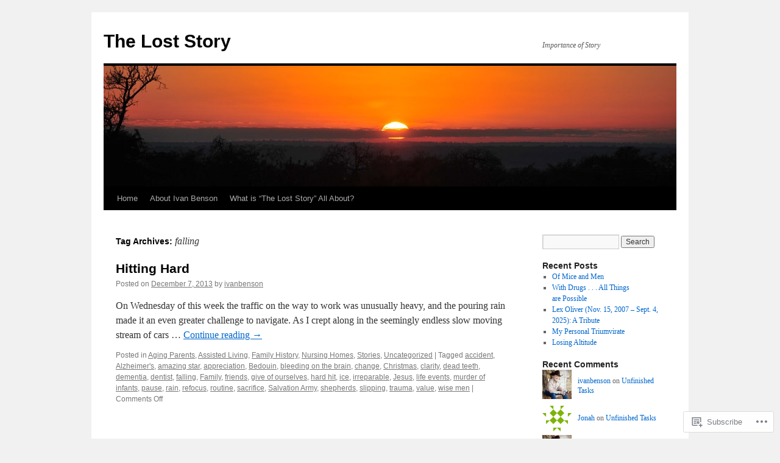

--- FILE ---
content_type: text/html; charset=UTF-8
request_url: https://theloststory.org/tag/falling/
body_size: 16076
content:
<!DOCTYPE html>
<html lang="en">
<head>
<meta charset="UTF-8" />
<title>
falling | The Lost Story</title>
<link rel="profile" href="https://gmpg.org/xfn/11" />
<link rel="stylesheet" type="text/css" media="all" href="https://s0.wp.com/wp-content/themes/pub/twentyten/style.css?m=1659017451i&amp;ver=20190507" />
<link rel="pingback" href="https://theloststory.org/xmlrpc.php">
<meta name='robots' content='max-image-preview:large' />

<!-- Async WordPress.com Remote Login -->
<script id="wpcom_remote_login_js">
var wpcom_remote_login_extra_auth = '';
function wpcom_remote_login_remove_dom_node_id( element_id ) {
	var dom_node = document.getElementById( element_id );
	if ( dom_node ) { dom_node.parentNode.removeChild( dom_node ); }
}
function wpcom_remote_login_remove_dom_node_classes( class_name ) {
	var dom_nodes = document.querySelectorAll( '.' + class_name );
	for ( var i = 0; i < dom_nodes.length; i++ ) {
		dom_nodes[ i ].parentNode.removeChild( dom_nodes[ i ] );
	}
}
function wpcom_remote_login_final_cleanup() {
	wpcom_remote_login_remove_dom_node_classes( "wpcom_remote_login_msg" );
	wpcom_remote_login_remove_dom_node_id( "wpcom_remote_login_key" );
	wpcom_remote_login_remove_dom_node_id( "wpcom_remote_login_validate" );
	wpcom_remote_login_remove_dom_node_id( "wpcom_remote_login_js" );
	wpcom_remote_login_remove_dom_node_id( "wpcom_request_access_iframe" );
	wpcom_remote_login_remove_dom_node_id( "wpcom_request_access_styles" );
}

// Watch for messages back from the remote login
window.addEventListener( "message", function( e ) {
	if ( e.origin === "https://r-login.wordpress.com" ) {
		var data = {};
		try {
			data = JSON.parse( e.data );
		} catch( e ) {
			wpcom_remote_login_final_cleanup();
			return;
		}

		if ( data.msg === 'LOGIN' ) {
			// Clean up the login check iframe
			wpcom_remote_login_remove_dom_node_id( "wpcom_remote_login_key" );

			var id_regex = new RegExp( /^[0-9]+$/ );
			var token_regex = new RegExp( /^.*|.*|.*$/ );
			if (
				token_regex.test( data.token )
				&& id_regex.test( data.wpcomid )
			) {
				// We have everything we need to ask for a login
				var script = document.createElement( "script" );
				script.setAttribute( "id", "wpcom_remote_login_validate" );
				script.src = '/remote-login.php?wpcom_remote_login=validate'
					+ '&wpcomid=' + data.wpcomid
					+ '&token=' + encodeURIComponent( data.token )
					+ '&host=' + window.location.protocol
					+ '//' + window.location.hostname
					+ '&postid=565'
					+ '&is_singular=';
				document.body.appendChild( script );
			}

			return;
		}

		// Safari ITP, not logged in, so redirect
		if ( data.msg === 'LOGIN-REDIRECT' ) {
			window.location = 'https://wordpress.com/log-in?redirect_to=' + window.location.href;
			return;
		}

		// Safari ITP, storage access failed, remove the request
		if ( data.msg === 'LOGIN-REMOVE' ) {
			var css_zap = 'html { -webkit-transition: margin-top 1s; transition: margin-top 1s; } /* 9001 */ html { margin-top: 0 !important; } * html body { margin-top: 0 !important; } @media screen and ( max-width: 782px ) { html { margin-top: 0 !important; } * html body { margin-top: 0 !important; } }';
			var style_zap = document.createElement( 'style' );
			style_zap.type = 'text/css';
			style_zap.appendChild( document.createTextNode( css_zap ) );
			document.body.appendChild( style_zap );

			var e = document.getElementById( 'wpcom_request_access_iframe' );
			e.parentNode.removeChild( e );

			document.cookie = 'wordpress_com_login_access=denied; path=/; max-age=31536000';

			return;
		}

		// Safari ITP
		if ( data.msg === 'REQUEST_ACCESS' ) {
			console.log( 'request access: safari' );

			// Check ITP iframe enable/disable knob
			if ( wpcom_remote_login_extra_auth !== 'safari_itp_iframe' ) {
				return;
			}

			// If we are in a "private window" there is no ITP.
			var private_window = false;
			try {
				var opendb = window.openDatabase( null, null, null, null );
			} catch( e ) {
				private_window = true;
			}

			if ( private_window ) {
				console.log( 'private window' );
				return;
			}

			var iframe = document.createElement( 'iframe' );
			iframe.id = 'wpcom_request_access_iframe';
			iframe.setAttribute( 'scrolling', 'no' );
			iframe.setAttribute( 'sandbox', 'allow-storage-access-by-user-activation allow-scripts allow-same-origin allow-top-navigation-by-user-activation' );
			iframe.src = 'https://r-login.wordpress.com/remote-login.php?wpcom_remote_login=request_access&origin=' + encodeURIComponent( data.origin ) + '&wpcomid=' + encodeURIComponent( data.wpcomid );

			var css = 'html { -webkit-transition: margin-top 1s; transition: margin-top 1s; } /* 9001 */ html { margin-top: 46px !important; } * html body { margin-top: 46px !important; } @media screen and ( max-width: 660px ) { html { margin-top: 71px !important; } * html body { margin-top: 71px !important; } #wpcom_request_access_iframe { display: block; height: 71px !important; } } #wpcom_request_access_iframe { border: 0px; height: 46px; position: fixed; top: 0; left: 0; width: 100%; min-width: 100%; z-index: 99999; background: #23282d; } ';

			var style = document.createElement( 'style' );
			style.type = 'text/css';
			style.id = 'wpcom_request_access_styles';
			style.appendChild( document.createTextNode( css ) );
			document.body.appendChild( style );

			document.body.appendChild( iframe );
		}

		if ( data.msg === 'DONE' ) {
			wpcom_remote_login_final_cleanup();
		}
	}
}, false );

// Inject the remote login iframe after the page has had a chance to load
// more critical resources
window.addEventListener( "DOMContentLoaded", function( e ) {
	var iframe = document.createElement( "iframe" );
	iframe.style.display = "none";
	iframe.setAttribute( "scrolling", "no" );
	iframe.setAttribute( "id", "wpcom_remote_login_key" );
	iframe.src = "https://r-login.wordpress.com/remote-login.php"
		+ "?wpcom_remote_login=key"
		+ "&origin=aHR0cHM6Ly90aGVsb3N0c3Rvcnkub3Jn"
		+ "&wpcomid=37224762"
		+ "&time=" + Math.floor( Date.now() / 1000 );
	document.body.appendChild( iframe );
}, false );
</script>
<link rel='dns-prefetch' href='//s0.wp.com' />
<link rel="alternate" type="application/rss+xml" title="The Lost Story &raquo; Feed" href="https://theloststory.org/feed/" />
<link rel="alternate" type="application/rss+xml" title="The Lost Story &raquo; Comments Feed" href="https://theloststory.org/comments/feed/" />
<link rel="alternate" type="application/rss+xml" title="The Lost Story &raquo; falling Tag Feed" href="https://theloststory.org/tag/falling/feed/" />
	<script type="text/javascript">
		/* <![CDATA[ */
		function addLoadEvent(func) {
			var oldonload = window.onload;
			if (typeof window.onload != 'function') {
				window.onload = func;
			} else {
				window.onload = function () {
					oldonload();
					func();
				}
			}
		}
		/* ]]> */
	</script>
	<style id='wp-emoji-styles-inline-css'>

	img.wp-smiley, img.emoji {
		display: inline !important;
		border: none !important;
		box-shadow: none !important;
		height: 1em !important;
		width: 1em !important;
		margin: 0 0.07em !important;
		vertical-align: -0.1em !important;
		background: none !important;
		padding: 0 !important;
	}
/*# sourceURL=wp-emoji-styles-inline-css */
</style>
<link crossorigin='anonymous' rel='stylesheet' id='all-css-2-1' href='/wp-content/plugins/gutenberg-core/v22.2.0/build/styles/block-library/style.css?m=1764855221i&cssminify=yes' type='text/css' media='all' />
<style id='wp-block-library-inline-css'>
.has-text-align-justify {
	text-align:justify;
}
.has-text-align-justify{text-align:justify;}

/*# sourceURL=wp-block-library-inline-css */
</style><style id='global-styles-inline-css'>
:root{--wp--preset--aspect-ratio--square: 1;--wp--preset--aspect-ratio--4-3: 4/3;--wp--preset--aspect-ratio--3-4: 3/4;--wp--preset--aspect-ratio--3-2: 3/2;--wp--preset--aspect-ratio--2-3: 2/3;--wp--preset--aspect-ratio--16-9: 16/9;--wp--preset--aspect-ratio--9-16: 9/16;--wp--preset--color--black: #000;--wp--preset--color--cyan-bluish-gray: #abb8c3;--wp--preset--color--white: #fff;--wp--preset--color--pale-pink: #f78da7;--wp--preset--color--vivid-red: #cf2e2e;--wp--preset--color--luminous-vivid-orange: #ff6900;--wp--preset--color--luminous-vivid-amber: #fcb900;--wp--preset--color--light-green-cyan: #7bdcb5;--wp--preset--color--vivid-green-cyan: #00d084;--wp--preset--color--pale-cyan-blue: #8ed1fc;--wp--preset--color--vivid-cyan-blue: #0693e3;--wp--preset--color--vivid-purple: #9b51e0;--wp--preset--color--blue: #0066cc;--wp--preset--color--medium-gray: #666;--wp--preset--color--light-gray: #f1f1f1;--wp--preset--gradient--vivid-cyan-blue-to-vivid-purple: linear-gradient(135deg,rgb(6,147,227) 0%,rgb(155,81,224) 100%);--wp--preset--gradient--light-green-cyan-to-vivid-green-cyan: linear-gradient(135deg,rgb(122,220,180) 0%,rgb(0,208,130) 100%);--wp--preset--gradient--luminous-vivid-amber-to-luminous-vivid-orange: linear-gradient(135deg,rgb(252,185,0) 0%,rgb(255,105,0) 100%);--wp--preset--gradient--luminous-vivid-orange-to-vivid-red: linear-gradient(135deg,rgb(255,105,0) 0%,rgb(207,46,46) 100%);--wp--preset--gradient--very-light-gray-to-cyan-bluish-gray: linear-gradient(135deg,rgb(238,238,238) 0%,rgb(169,184,195) 100%);--wp--preset--gradient--cool-to-warm-spectrum: linear-gradient(135deg,rgb(74,234,220) 0%,rgb(151,120,209) 20%,rgb(207,42,186) 40%,rgb(238,44,130) 60%,rgb(251,105,98) 80%,rgb(254,248,76) 100%);--wp--preset--gradient--blush-light-purple: linear-gradient(135deg,rgb(255,206,236) 0%,rgb(152,150,240) 100%);--wp--preset--gradient--blush-bordeaux: linear-gradient(135deg,rgb(254,205,165) 0%,rgb(254,45,45) 50%,rgb(107,0,62) 100%);--wp--preset--gradient--luminous-dusk: linear-gradient(135deg,rgb(255,203,112) 0%,rgb(199,81,192) 50%,rgb(65,88,208) 100%);--wp--preset--gradient--pale-ocean: linear-gradient(135deg,rgb(255,245,203) 0%,rgb(182,227,212) 50%,rgb(51,167,181) 100%);--wp--preset--gradient--electric-grass: linear-gradient(135deg,rgb(202,248,128) 0%,rgb(113,206,126) 100%);--wp--preset--gradient--midnight: linear-gradient(135deg,rgb(2,3,129) 0%,rgb(40,116,252) 100%);--wp--preset--font-size--small: 13px;--wp--preset--font-size--medium: 20px;--wp--preset--font-size--large: 36px;--wp--preset--font-size--x-large: 42px;--wp--preset--font-family--albert-sans: 'Albert Sans', sans-serif;--wp--preset--font-family--alegreya: Alegreya, serif;--wp--preset--font-family--arvo: Arvo, serif;--wp--preset--font-family--bodoni-moda: 'Bodoni Moda', serif;--wp--preset--font-family--bricolage-grotesque: 'Bricolage Grotesque', sans-serif;--wp--preset--font-family--cabin: Cabin, sans-serif;--wp--preset--font-family--chivo: Chivo, sans-serif;--wp--preset--font-family--commissioner: Commissioner, sans-serif;--wp--preset--font-family--cormorant: Cormorant, serif;--wp--preset--font-family--courier-prime: 'Courier Prime', monospace;--wp--preset--font-family--crimson-pro: 'Crimson Pro', serif;--wp--preset--font-family--dm-mono: 'DM Mono', monospace;--wp--preset--font-family--dm-sans: 'DM Sans', sans-serif;--wp--preset--font-family--dm-serif-display: 'DM Serif Display', serif;--wp--preset--font-family--domine: Domine, serif;--wp--preset--font-family--eb-garamond: 'EB Garamond', serif;--wp--preset--font-family--epilogue: Epilogue, sans-serif;--wp--preset--font-family--fahkwang: Fahkwang, sans-serif;--wp--preset--font-family--figtree: Figtree, sans-serif;--wp--preset--font-family--fira-sans: 'Fira Sans', sans-serif;--wp--preset--font-family--fjalla-one: 'Fjalla One', sans-serif;--wp--preset--font-family--fraunces: Fraunces, serif;--wp--preset--font-family--gabarito: Gabarito, system-ui;--wp--preset--font-family--ibm-plex-mono: 'IBM Plex Mono', monospace;--wp--preset--font-family--ibm-plex-sans: 'IBM Plex Sans', sans-serif;--wp--preset--font-family--ibarra-real-nova: 'Ibarra Real Nova', serif;--wp--preset--font-family--instrument-serif: 'Instrument Serif', serif;--wp--preset--font-family--inter: Inter, sans-serif;--wp--preset--font-family--josefin-sans: 'Josefin Sans', sans-serif;--wp--preset--font-family--jost: Jost, sans-serif;--wp--preset--font-family--libre-baskerville: 'Libre Baskerville', serif;--wp--preset--font-family--libre-franklin: 'Libre Franklin', sans-serif;--wp--preset--font-family--literata: Literata, serif;--wp--preset--font-family--lora: Lora, serif;--wp--preset--font-family--merriweather: Merriweather, serif;--wp--preset--font-family--montserrat: Montserrat, sans-serif;--wp--preset--font-family--newsreader: Newsreader, serif;--wp--preset--font-family--noto-sans-mono: 'Noto Sans Mono', sans-serif;--wp--preset--font-family--nunito: Nunito, sans-serif;--wp--preset--font-family--open-sans: 'Open Sans', sans-serif;--wp--preset--font-family--overpass: Overpass, sans-serif;--wp--preset--font-family--pt-serif: 'PT Serif', serif;--wp--preset--font-family--petrona: Petrona, serif;--wp--preset--font-family--piazzolla: Piazzolla, serif;--wp--preset--font-family--playfair-display: 'Playfair Display', serif;--wp--preset--font-family--plus-jakarta-sans: 'Plus Jakarta Sans', sans-serif;--wp--preset--font-family--poppins: Poppins, sans-serif;--wp--preset--font-family--raleway: Raleway, sans-serif;--wp--preset--font-family--roboto: Roboto, sans-serif;--wp--preset--font-family--roboto-slab: 'Roboto Slab', serif;--wp--preset--font-family--rubik: Rubik, sans-serif;--wp--preset--font-family--rufina: Rufina, serif;--wp--preset--font-family--sora: Sora, sans-serif;--wp--preset--font-family--source-sans-3: 'Source Sans 3', sans-serif;--wp--preset--font-family--source-serif-4: 'Source Serif 4', serif;--wp--preset--font-family--space-mono: 'Space Mono', monospace;--wp--preset--font-family--syne: Syne, sans-serif;--wp--preset--font-family--texturina: Texturina, serif;--wp--preset--font-family--urbanist: Urbanist, sans-serif;--wp--preset--font-family--work-sans: 'Work Sans', sans-serif;--wp--preset--spacing--20: 0.44rem;--wp--preset--spacing--30: 0.67rem;--wp--preset--spacing--40: 1rem;--wp--preset--spacing--50: 1.5rem;--wp--preset--spacing--60: 2.25rem;--wp--preset--spacing--70: 3.38rem;--wp--preset--spacing--80: 5.06rem;--wp--preset--shadow--natural: 6px 6px 9px rgba(0, 0, 0, 0.2);--wp--preset--shadow--deep: 12px 12px 50px rgba(0, 0, 0, 0.4);--wp--preset--shadow--sharp: 6px 6px 0px rgba(0, 0, 0, 0.2);--wp--preset--shadow--outlined: 6px 6px 0px -3px rgb(255, 255, 255), 6px 6px rgb(0, 0, 0);--wp--preset--shadow--crisp: 6px 6px 0px rgb(0, 0, 0);}:where(.is-layout-flex){gap: 0.5em;}:where(.is-layout-grid){gap: 0.5em;}body .is-layout-flex{display: flex;}.is-layout-flex{flex-wrap: wrap;align-items: center;}.is-layout-flex > :is(*, div){margin: 0;}body .is-layout-grid{display: grid;}.is-layout-grid > :is(*, div){margin: 0;}:where(.wp-block-columns.is-layout-flex){gap: 2em;}:where(.wp-block-columns.is-layout-grid){gap: 2em;}:where(.wp-block-post-template.is-layout-flex){gap: 1.25em;}:where(.wp-block-post-template.is-layout-grid){gap: 1.25em;}.has-black-color{color: var(--wp--preset--color--black) !important;}.has-cyan-bluish-gray-color{color: var(--wp--preset--color--cyan-bluish-gray) !important;}.has-white-color{color: var(--wp--preset--color--white) !important;}.has-pale-pink-color{color: var(--wp--preset--color--pale-pink) !important;}.has-vivid-red-color{color: var(--wp--preset--color--vivid-red) !important;}.has-luminous-vivid-orange-color{color: var(--wp--preset--color--luminous-vivid-orange) !important;}.has-luminous-vivid-amber-color{color: var(--wp--preset--color--luminous-vivid-amber) !important;}.has-light-green-cyan-color{color: var(--wp--preset--color--light-green-cyan) !important;}.has-vivid-green-cyan-color{color: var(--wp--preset--color--vivid-green-cyan) !important;}.has-pale-cyan-blue-color{color: var(--wp--preset--color--pale-cyan-blue) !important;}.has-vivid-cyan-blue-color{color: var(--wp--preset--color--vivid-cyan-blue) !important;}.has-vivid-purple-color{color: var(--wp--preset--color--vivid-purple) !important;}.has-black-background-color{background-color: var(--wp--preset--color--black) !important;}.has-cyan-bluish-gray-background-color{background-color: var(--wp--preset--color--cyan-bluish-gray) !important;}.has-white-background-color{background-color: var(--wp--preset--color--white) !important;}.has-pale-pink-background-color{background-color: var(--wp--preset--color--pale-pink) !important;}.has-vivid-red-background-color{background-color: var(--wp--preset--color--vivid-red) !important;}.has-luminous-vivid-orange-background-color{background-color: var(--wp--preset--color--luminous-vivid-orange) !important;}.has-luminous-vivid-amber-background-color{background-color: var(--wp--preset--color--luminous-vivid-amber) !important;}.has-light-green-cyan-background-color{background-color: var(--wp--preset--color--light-green-cyan) !important;}.has-vivid-green-cyan-background-color{background-color: var(--wp--preset--color--vivid-green-cyan) !important;}.has-pale-cyan-blue-background-color{background-color: var(--wp--preset--color--pale-cyan-blue) !important;}.has-vivid-cyan-blue-background-color{background-color: var(--wp--preset--color--vivid-cyan-blue) !important;}.has-vivid-purple-background-color{background-color: var(--wp--preset--color--vivid-purple) !important;}.has-black-border-color{border-color: var(--wp--preset--color--black) !important;}.has-cyan-bluish-gray-border-color{border-color: var(--wp--preset--color--cyan-bluish-gray) !important;}.has-white-border-color{border-color: var(--wp--preset--color--white) !important;}.has-pale-pink-border-color{border-color: var(--wp--preset--color--pale-pink) !important;}.has-vivid-red-border-color{border-color: var(--wp--preset--color--vivid-red) !important;}.has-luminous-vivid-orange-border-color{border-color: var(--wp--preset--color--luminous-vivid-orange) !important;}.has-luminous-vivid-amber-border-color{border-color: var(--wp--preset--color--luminous-vivid-amber) !important;}.has-light-green-cyan-border-color{border-color: var(--wp--preset--color--light-green-cyan) !important;}.has-vivid-green-cyan-border-color{border-color: var(--wp--preset--color--vivid-green-cyan) !important;}.has-pale-cyan-blue-border-color{border-color: var(--wp--preset--color--pale-cyan-blue) !important;}.has-vivid-cyan-blue-border-color{border-color: var(--wp--preset--color--vivid-cyan-blue) !important;}.has-vivid-purple-border-color{border-color: var(--wp--preset--color--vivid-purple) !important;}.has-vivid-cyan-blue-to-vivid-purple-gradient-background{background: var(--wp--preset--gradient--vivid-cyan-blue-to-vivid-purple) !important;}.has-light-green-cyan-to-vivid-green-cyan-gradient-background{background: var(--wp--preset--gradient--light-green-cyan-to-vivid-green-cyan) !important;}.has-luminous-vivid-amber-to-luminous-vivid-orange-gradient-background{background: var(--wp--preset--gradient--luminous-vivid-amber-to-luminous-vivid-orange) !important;}.has-luminous-vivid-orange-to-vivid-red-gradient-background{background: var(--wp--preset--gradient--luminous-vivid-orange-to-vivid-red) !important;}.has-very-light-gray-to-cyan-bluish-gray-gradient-background{background: var(--wp--preset--gradient--very-light-gray-to-cyan-bluish-gray) !important;}.has-cool-to-warm-spectrum-gradient-background{background: var(--wp--preset--gradient--cool-to-warm-spectrum) !important;}.has-blush-light-purple-gradient-background{background: var(--wp--preset--gradient--blush-light-purple) !important;}.has-blush-bordeaux-gradient-background{background: var(--wp--preset--gradient--blush-bordeaux) !important;}.has-luminous-dusk-gradient-background{background: var(--wp--preset--gradient--luminous-dusk) !important;}.has-pale-ocean-gradient-background{background: var(--wp--preset--gradient--pale-ocean) !important;}.has-electric-grass-gradient-background{background: var(--wp--preset--gradient--electric-grass) !important;}.has-midnight-gradient-background{background: var(--wp--preset--gradient--midnight) !important;}.has-small-font-size{font-size: var(--wp--preset--font-size--small) !important;}.has-medium-font-size{font-size: var(--wp--preset--font-size--medium) !important;}.has-large-font-size{font-size: var(--wp--preset--font-size--large) !important;}.has-x-large-font-size{font-size: var(--wp--preset--font-size--x-large) !important;}.has-albert-sans-font-family{font-family: var(--wp--preset--font-family--albert-sans) !important;}.has-alegreya-font-family{font-family: var(--wp--preset--font-family--alegreya) !important;}.has-arvo-font-family{font-family: var(--wp--preset--font-family--arvo) !important;}.has-bodoni-moda-font-family{font-family: var(--wp--preset--font-family--bodoni-moda) !important;}.has-bricolage-grotesque-font-family{font-family: var(--wp--preset--font-family--bricolage-grotesque) !important;}.has-cabin-font-family{font-family: var(--wp--preset--font-family--cabin) !important;}.has-chivo-font-family{font-family: var(--wp--preset--font-family--chivo) !important;}.has-commissioner-font-family{font-family: var(--wp--preset--font-family--commissioner) !important;}.has-cormorant-font-family{font-family: var(--wp--preset--font-family--cormorant) !important;}.has-courier-prime-font-family{font-family: var(--wp--preset--font-family--courier-prime) !important;}.has-crimson-pro-font-family{font-family: var(--wp--preset--font-family--crimson-pro) !important;}.has-dm-mono-font-family{font-family: var(--wp--preset--font-family--dm-mono) !important;}.has-dm-sans-font-family{font-family: var(--wp--preset--font-family--dm-sans) !important;}.has-dm-serif-display-font-family{font-family: var(--wp--preset--font-family--dm-serif-display) !important;}.has-domine-font-family{font-family: var(--wp--preset--font-family--domine) !important;}.has-eb-garamond-font-family{font-family: var(--wp--preset--font-family--eb-garamond) !important;}.has-epilogue-font-family{font-family: var(--wp--preset--font-family--epilogue) !important;}.has-fahkwang-font-family{font-family: var(--wp--preset--font-family--fahkwang) !important;}.has-figtree-font-family{font-family: var(--wp--preset--font-family--figtree) !important;}.has-fira-sans-font-family{font-family: var(--wp--preset--font-family--fira-sans) !important;}.has-fjalla-one-font-family{font-family: var(--wp--preset--font-family--fjalla-one) !important;}.has-fraunces-font-family{font-family: var(--wp--preset--font-family--fraunces) !important;}.has-gabarito-font-family{font-family: var(--wp--preset--font-family--gabarito) !important;}.has-ibm-plex-mono-font-family{font-family: var(--wp--preset--font-family--ibm-plex-mono) !important;}.has-ibm-plex-sans-font-family{font-family: var(--wp--preset--font-family--ibm-plex-sans) !important;}.has-ibarra-real-nova-font-family{font-family: var(--wp--preset--font-family--ibarra-real-nova) !important;}.has-instrument-serif-font-family{font-family: var(--wp--preset--font-family--instrument-serif) !important;}.has-inter-font-family{font-family: var(--wp--preset--font-family--inter) !important;}.has-josefin-sans-font-family{font-family: var(--wp--preset--font-family--josefin-sans) !important;}.has-jost-font-family{font-family: var(--wp--preset--font-family--jost) !important;}.has-libre-baskerville-font-family{font-family: var(--wp--preset--font-family--libre-baskerville) !important;}.has-libre-franklin-font-family{font-family: var(--wp--preset--font-family--libre-franklin) !important;}.has-literata-font-family{font-family: var(--wp--preset--font-family--literata) !important;}.has-lora-font-family{font-family: var(--wp--preset--font-family--lora) !important;}.has-merriweather-font-family{font-family: var(--wp--preset--font-family--merriweather) !important;}.has-montserrat-font-family{font-family: var(--wp--preset--font-family--montserrat) !important;}.has-newsreader-font-family{font-family: var(--wp--preset--font-family--newsreader) !important;}.has-noto-sans-mono-font-family{font-family: var(--wp--preset--font-family--noto-sans-mono) !important;}.has-nunito-font-family{font-family: var(--wp--preset--font-family--nunito) !important;}.has-open-sans-font-family{font-family: var(--wp--preset--font-family--open-sans) !important;}.has-overpass-font-family{font-family: var(--wp--preset--font-family--overpass) !important;}.has-pt-serif-font-family{font-family: var(--wp--preset--font-family--pt-serif) !important;}.has-petrona-font-family{font-family: var(--wp--preset--font-family--petrona) !important;}.has-piazzolla-font-family{font-family: var(--wp--preset--font-family--piazzolla) !important;}.has-playfair-display-font-family{font-family: var(--wp--preset--font-family--playfair-display) !important;}.has-plus-jakarta-sans-font-family{font-family: var(--wp--preset--font-family--plus-jakarta-sans) !important;}.has-poppins-font-family{font-family: var(--wp--preset--font-family--poppins) !important;}.has-raleway-font-family{font-family: var(--wp--preset--font-family--raleway) !important;}.has-roboto-font-family{font-family: var(--wp--preset--font-family--roboto) !important;}.has-roboto-slab-font-family{font-family: var(--wp--preset--font-family--roboto-slab) !important;}.has-rubik-font-family{font-family: var(--wp--preset--font-family--rubik) !important;}.has-rufina-font-family{font-family: var(--wp--preset--font-family--rufina) !important;}.has-sora-font-family{font-family: var(--wp--preset--font-family--sora) !important;}.has-source-sans-3-font-family{font-family: var(--wp--preset--font-family--source-sans-3) !important;}.has-source-serif-4-font-family{font-family: var(--wp--preset--font-family--source-serif-4) !important;}.has-space-mono-font-family{font-family: var(--wp--preset--font-family--space-mono) !important;}.has-syne-font-family{font-family: var(--wp--preset--font-family--syne) !important;}.has-texturina-font-family{font-family: var(--wp--preset--font-family--texturina) !important;}.has-urbanist-font-family{font-family: var(--wp--preset--font-family--urbanist) !important;}.has-work-sans-font-family{font-family: var(--wp--preset--font-family--work-sans) !important;}
/*# sourceURL=global-styles-inline-css */
</style>

<style id='classic-theme-styles-inline-css'>
/*! This file is auto-generated */
.wp-block-button__link{color:#fff;background-color:#32373c;border-radius:9999px;box-shadow:none;text-decoration:none;padding:calc(.667em + 2px) calc(1.333em + 2px);font-size:1.125em}.wp-block-file__button{background:#32373c;color:#fff;text-decoration:none}
/*# sourceURL=/wp-includes/css/classic-themes.min.css */
</style>
<link crossorigin='anonymous' rel='stylesheet' id='all-css-4-1' href='/_static/??-eJyNj+sOgjAMhV/I0oBG8YfxWdioON0t65Dw9hZIvMSE+KdpT853doZDBB18Jp8x2r4znlEHZYO+M1ZFWRclsHHREiR6FDtsDeeXAziPlgrNvMGPINfDOyuR6C42eXI4ak1DlpzY1rAhCgNKxUTMINOZ3kG+Csg/3CJj7BXmQYRRVFwK/uedfwHzm2ulEkloJ2uH4vo416COAkiVJpvgvw642MakCT27U7mvy3pbVcfD7QlstJXp&cssminify=yes' type='text/css' media='all' />
<style id='jetpack-global-styles-frontend-style-inline-css'>
:root { --font-headings: unset; --font-base: unset; --font-headings-default: -apple-system,BlinkMacSystemFont,"Segoe UI",Roboto,Oxygen-Sans,Ubuntu,Cantarell,"Helvetica Neue",sans-serif; --font-base-default: -apple-system,BlinkMacSystemFont,"Segoe UI",Roboto,Oxygen-Sans,Ubuntu,Cantarell,"Helvetica Neue",sans-serif;}
/*# sourceURL=jetpack-global-styles-frontend-style-inline-css */
</style>
<link crossorigin='anonymous' rel='stylesheet' id='all-css-6-1' href='/wp-content/themes/h4/global.css?m=1420737423i&cssminify=yes' type='text/css' media='all' />
<script type="text/javascript" id="wpcom-actionbar-placeholder-js-extra">
/* <![CDATA[ */
var actionbardata = {"siteID":"37224762","postID":"0","siteURL":"https://theloststory.org","xhrURL":"https://theloststory.org/wp-admin/admin-ajax.php","nonce":"761f12cbc2","isLoggedIn":"","statusMessage":"","subsEmailDefault":"instantly","proxyScriptUrl":"https://s0.wp.com/wp-content/js/wpcom-proxy-request.js?m=1513050504i&amp;ver=20211021","i18n":{"followedText":"New posts from this site will now appear in your \u003Ca href=\"https://wordpress.com/reader\"\u003EReader\u003C/a\u003E","foldBar":"Collapse this bar","unfoldBar":"Expand this bar","shortLinkCopied":"Shortlink copied to clipboard."}};
//# sourceURL=wpcom-actionbar-placeholder-js-extra
/* ]]> */
</script>
<script type="text/javascript" id="jetpack-mu-wpcom-settings-js-before">
/* <![CDATA[ */
var JETPACK_MU_WPCOM_SETTINGS = {"assetsUrl":"https://s0.wp.com/wp-content/mu-plugins/jetpack-mu-wpcom-plugin/moon/jetpack_vendor/automattic/jetpack-mu-wpcom/src/build/"};
//# sourceURL=jetpack-mu-wpcom-settings-js-before
/* ]]> */
</script>
<script crossorigin='anonymous' type='text/javascript'  src='/wp-content/js/rlt-proxy.js?m=1720530689i'></script>
<script type="text/javascript" id="rlt-proxy-js-after">
/* <![CDATA[ */
	rltInitialize( {"token":null,"iframeOrigins":["https:\/\/widgets.wp.com"]} );
//# sourceURL=rlt-proxy-js-after
/* ]]> */
</script>
<link rel="EditURI" type="application/rsd+xml" title="RSD" href="https://theloststorydotorg.wordpress.com/xmlrpc.php?rsd" />
<meta name="generator" content="WordPress.com" />

<!-- Jetpack Open Graph Tags -->
<meta property="og:type" content="website" />
<meta property="og:title" content="falling &#8211; The Lost Story" />
<meta property="og:url" content="https://theloststory.org/tag/falling/" />
<meta property="og:site_name" content="The Lost Story" />
<meta property="og:image" content="https://secure.gravatar.com/blavatar/1fb292276060eb00ee320d6604faaf858b6c7cb489230e58e74597f74ad861df?s=200&#038;ts=1768900554" />
<meta property="og:image:width" content="200" />
<meta property="og:image:height" content="200" />
<meta property="og:image:alt" content="" />
<meta property="og:locale" content="en_US" />
<meta name="twitter:creator" content="@IVANBENSON" />

<!-- End Jetpack Open Graph Tags -->
<link rel="shortcut icon" type="image/x-icon" href="https://secure.gravatar.com/blavatar/1fb292276060eb00ee320d6604faaf858b6c7cb489230e58e74597f74ad861df?s=32" sizes="16x16" />
<link rel="icon" type="image/x-icon" href="https://secure.gravatar.com/blavatar/1fb292276060eb00ee320d6604faaf858b6c7cb489230e58e74597f74ad861df?s=32" sizes="16x16" />
<link rel="apple-touch-icon" href="https://secure.gravatar.com/blavatar/1fb292276060eb00ee320d6604faaf858b6c7cb489230e58e74597f74ad861df?s=114" />
<link rel='openid.server' href='https://theloststory.org/?openidserver=1' />
<link rel='openid.delegate' href='https://theloststory.org/' />
<link rel="search" type="application/opensearchdescription+xml" href="https://theloststory.org/osd.xml" title="The Lost Story" />
<link rel="search" type="application/opensearchdescription+xml" href="https://s1.wp.com/opensearch.xml" title="WordPress.com" />
		<style type="text/css">
			.recentcomments a {
				display: inline !important;
				padding: 0 !important;
				margin: 0 !important;
			}

			table.recentcommentsavatartop img.avatar, table.recentcommentsavatarend img.avatar {
				border: 0px;
				margin: 0;
			}

			table.recentcommentsavatartop a, table.recentcommentsavatarend a {
				border: 0px !important;
				background-color: transparent !important;
			}

			td.recentcommentsavatarend, td.recentcommentsavatartop {
				padding: 0px 0px 1px 0px;
				margin: 0px;
			}

			td.recentcommentstextend {
				border: none !important;
				padding: 0px 0px 2px 10px;
			}

			.rtl td.recentcommentstextend {
				padding: 0px 10px 2px 0px;
			}

			td.recentcommentstexttop {
				border: none;
				padding: 0px 0px 0px 10px;
			}

			.rtl td.recentcommentstexttop {
				padding: 0px 10px 0px 0px;
			}
		</style>
		<meta name="description" content="Posts about falling written by ivanbenson" />
</head>

<body class="archive tag tag-falling tag-251738 wp-theme-pubtwentyten customizer-styles-applied single-author jetpack-reblog-enabled">
<div id="wrapper" class="hfeed">
	<div id="header">
		<div id="masthead">
			<div id="branding" role="banner">
								<div id="site-title">
					<span>
						<a href="https://theloststory.org/" title="The Lost Story" rel="home">The Lost Story</a>
					</span>
				</div>
				<div id="site-description">Importance of Story</div>

									<a class="home-link" href="https://theloststory.org/" title="The Lost Story" rel="home">
						<img src="https://s0.wp.com/wp-content/themes/pub/twentyten/images/headers/sunset.jpg?m=1610459589i" width="940" height="198" alt="" />
					</a>
								</div><!-- #branding -->

			<div id="access" role="navigation">
								<div class="skip-link screen-reader-text"><a href="#content" title="Skip to content">Skip to content</a></div>
				<div class="menu"><ul>
<li ><a href="https://theloststory.org/">Home</a></li><li class="page_item page-item-2"><a href="https://theloststory.org/about/">About Ivan Benson</a></li>
<li class="page_item page-item-228"><a href="https://theloststory.org/what-is-the-lost-story-all-about/">What is &#8220;The Lost Story&#8221; All&nbsp;About?</a></li>
</ul></div>
			</div><!-- #access -->
		</div><!-- #masthead -->
	</div><!-- #header -->

	<div id="main">

		<div id="container">
			<div id="content" role="main">

				<h1 class="page-title">Tag Archives: <span>falling</span></h1>

				



	
			<div id="post-565" class="post-565 post type-post status-publish format-standard hentry category-aging-parents category-assisted-living category-family-history category-nursing-homes category-stories category-uncategorized tag-accident tag-alzheimers tag-amazing-star tag-appreciation tag-bedouin tag-bleeding-on-the-brain tag-change tag-christmas tag-clarity tag-dead-teeth tag-dementia tag-dentist tag-falling tag-family tag-friends tag-give-of-ourselves tag-hard-hit tag-ice tag-irreparable tag-jesus tag-life-events tag-murder-of-infants tag-pause tag-rain tag-refocus tag-routine tag-sacrifice tag-salvation-army tag-shepherds tag-slipping tag-trauma tag-value tag-wise-men">
			<h2 class="entry-title"><a href="https://theloststory.org/2013/12/07/hitting-hard/" rel="bookmark">Hitting Hard</a></h2>

			<div class="entry-meta">
				<span class="meta-prep meta-prep-author">Posted on</span> <a href="https://theloststory.org/2013/12/07/hitting-hard/" title="1:23 pm" rel="bookmark"><span class="entry-date">December 7, 2013</span></a> <span class="meta-sep">by</span> <span class="author vcard"><a class="url fn n" href="https://theloststory.org/author/ivanbenson/" title="View all posts by ivanbenson">ivanbenson</a></span>			</div><!-- .entry-meta -->

					<div class="entry-summary">
				<p>On Wednesday of this week the traffic on the way to work was unusually heavy, and the pouring rain made it an even greater challenge to navigate. As I crept along in the seemingly endless slow moving stream of cars &hellip; <a href="https://theloststory.org/2013/12/07/hitting-hard/">Continue reading <span class="meta-nav">&rarr;</span></a></p>
			</div><!-- .entry-summary -->
	
			<div class="entry-utility">
													<span class="cat-links">
						<span class="entry-utility-prep entry-utility-prep-cat-links">Posted in</span> <a href="https://theloststory.org/category/aging-parents/" rel="category tag">Aging Parents</a>, <a href="https://theloststory.org/category/assisted-living/" rel="category tag">Assisted Living</a>, <a href="https://theloststory.org/category/family-history/" rel="category tag">Family History</a>, <a href="https://theloststory.org/category/nursing-homes/" rel="category tag">Nursing Homes</a>, <a href="https://theloststory.org/category/stories/" rel="category tag">Stories</a>, <a href="https://theloststory.org/category/uncategorized/" rel="category tag">Uncategorized</a>					</span>
					<span class="meta-sep">|</span>
				
								<span class="tag-links">
					<span class="entry-utility-prep entry-utility-prep-tag-links">Tagged</span> <a href="https://theloststory.org/tag/accident/" rel="tag">accident</a>, <a href="https://theloststory.org/tag/alzheimers/" rel="tag">Alzheimer's</a>, <a href="https://theloststory.org/tag/amazing-star/" rel="tag">amazing star</a>, <a href="https://theloststory.org/tag/appreciation/" rel="tag">appreciation</a>, <a href="https://theloststory.org/tag/bedouin/" rel="tag">Bedouin</a>, <a href="https://theloststory.org/tag/bleeding-on-the-brain/" rel="tag">bleeding on the brain</a>, <a href="https://theloststory.org/tag/change/" rel="tag">change</a>, <a href="https://theloststory.org/tag/christmas/" rel="tag">Christmas</a>, <a href="https://theloststory.org/tag/clarity/" rel="tag">clarity</a>, <a href="https://theloststory.org/tag/dead-teeth/" rel="tag">dead teeth</a>, <a href="https://theloststory.org/tag/dementia/" rel="tag">dementia</a>, <a href="https://theloststory.org/tag/dentist/" rel="tag">dentist</a>, <a href="https://theloststory.org/tag/falling/" rel="tag">falling</a>, <a href="https://theloststory.org/tag/family/" rel="tag">Family</a>, <a href="https://theloststory.org/tag/friends/" rel="tag">friends</a>, <a href="https://theloststory.org/tag/give-of-ourselves/" rel="tag">give of ourselves</a>, <a href="https://theloststory.org/tag/hard-hit/" rel="tag">hard hit</a>, <a href="https://theloststory.org/tag/ice/" rel="tag">ice</a>, <a href="https://theloststory.org/tag/irreparable/" rel="tag">irreparable</a>, <a href="https://theloststory.org/tag/jesus/" rel="tag">Jesus</a>, <a href="https://theloststory.org/tag/life-events/" rel="tag">life events</a>, <a href="https://theloststory.org/tag/murder-of-infants/" rel="tag">murder of infants</a>, <a href="https://theloststory.org/tag/pause/" rel="tag">pause</a>, <a href="https://theloststory.org/tag/rain/" rel="tag">rain</a>, <a href="https://theloststory.org/tag/refocus/" rel="tag">refocus</a>, <a href="https://theloststory.org/tag/routine/" rel="tag">routine</a>, <a href="https://theloststory.org/tag/sacrifice/" rel="tag">sacrifice</a>, <a href="https://theloststory.org/tag/salvation-army/" rel="tag">Salvation Army</a>, <a href="https://theloststory.org/tag/shepherds/" rel="tag">shepherds</a>, <a href="https://theloststory.org/tag/slipping/" rel="tag">slipping</a>, <a href="https://theloststory.org/tag/trauma/" rel="tag">trauma</a>, <a href="https://theloststory.org/tag/value/" rel="tag">value</a>, <a href="https://theloststory.org/tag/wise-men/" rel="tag">wise men</a>				</span>
				<span class="meta-sep">|</span>
				
				<span class="comments-link"><span>Comments Off<span class="screen-reader-text"> on Hitting Hard</span></span></span>

							</div><!-- .entry-utility -->
		</div><!-- #post-565 -->

		
	

			</div><!-- #content -->
		</div><!-- #container -->


		<div id="primary" class="widget-area" role="complementary">
						<ul class="xoxo">

<li id="search-2" class="widget-container widget_search"><form role="search" method="get" id="searchform" class="searchform" action="https://theloststory.org/">
				<div>
					<label class="screen-reader-text" for="s">Search for:</label>
					<input type="text" value="" name="s" id="s" />
					<input type="submit" id="searchsubmit" value="Search" />
				</div>
			</form></li>
		<li id="recent-posts-2" class="widget-container widget_recent_entries">
		<h3 class="widget-title">Recent Posts</h3>
		<ul>
											<li>
					<a href="https://theloststory.org/2025/12/17/of-mice-and-men/">Of Mice and&nbsp;Men</a>
									</li>
											<li>
					<a href="https://theloststory.org/2025/10/30/with-drugs-all-things-are-possible/">With Drugs . . . All Things are&nbsp;Possible</a>
									</li>
											<li>
					<a href="https://theloststory.org/2025/09/12/lex-oliver-nov-15-2007-sept-4-2025-a-tribute/">Lex Oliver (Nov. 15, 2007 &#8211; Sept. 4, 2025): A&nbsp;Tribute</a>
									</li>
											<li>
					<a href="https://theloststory.org/2025/07/29/my-personal-triumvirate/">My Personal Triumvirate</a>
									</li>
											<li>
					<a href="https://theloststory.org/2025/07/05/losing-altitude/">Losing Altitude</a>
									</li>
					</ul>

		</li><li id="recent-comments-2" class="widget-container widget_recent_comments"><h3 class="widget-title">Recent Comments</h3>				<table class="recentcommentsavatar" cellspacing="0" cellpadding="0" border="0">
					<tr><td title="ivanbenson" class="recentcommentsavatartop" style="height:48px; width:48px;"><a href="https://theloststorydotorg.wordpress.com" rel="nofollow"><img referrerpolicy="no-referrer" alt='ivanbenson&#039;s avatar' src='https://2.gravatar.com/avatar/e250d22cac8af237cc1fcb435ad5aef73581eba8cd442d2c5ae1c0d2f07cbfcc?s=48&#038;d=identicon&#038;r=G' srcset='https://2.gravatar.com/avatar/e250d22cac8af237cc1fcb435ad5aef73581eba8cd442d2c5ae1c0d2f07cbfcc?s=48&#038;d=identicon&#038;r=G 1x, https://2.gravatar.com/avatar/e250d22cac8af237cc1fcb435ad5aef73581eba8cd442d2c5ae1c0d2f07cbfcc?s=72&#038;d=identicon&#038;r=G 1.5x, https://2.gravatar.com/avatar/e250d22cac8af237cc1fcb435ad5aef73581eba8cd442d2c5ae1c0d2f07cbfcc?s=96&#038;d=identicon&#038;r=G 2x, https://2.gravatar.com/avatar/e250d22cac8af237cc1fcb435ad5aef73581eba8cd442d2c5ae1c0d2f07cbfcc?s=144&#038;d=identicon&#038;r=G 3x, https://2.gravatar.com/avatar/e250d22cac8af237cc1fcb435ad5aef73581eba8cd442d2c5ae1c0d2f07cbfcc?s=192&#038;d=identicon&#038;r=G 4x' class='avatar avatar-48' height='48' width='48' loading='lazy' decoding='async' /></a></td><td class="recentcommentstexttop" style=""><a href="https://theloststorydotorg.wordpress.com" rel="nofollow">ivanbenson</a> on <a href="https://theloststory.org/2012/12/07/unfinished-tasks/#comment-5846">Unfinished Tasks</a></td></tr><tr><td title="Jonah" class="recentcommentsavatarend" style="height:48px; width:48px;"><a href="https://www.jonahperry.com/" rel="nofollow"><img referrerpolicy="no-referrer" alt='Jonah&#039;s avatar' src='https://1.gravatar.com/avatar/1fa15c8a99a1ab84ac014b0e3261b992efa830c25a585a26172402b0571a5efa?s=48&#038;d=identicon&#038;r=G' srcset='https://1.gravatar.com/avatar/1fa15c8a99a1ab84ac014b0e3261b992efa830c25a585a26172402b0571a5efa?s=48&#038;d=identicon&#038;r=G 1x, https://1.gravatar.com/avatar/1fa15c8a99a1ab84ac014b0e3261b992efa830c25a585a26172402b0571a5efa?s=72&#038;d=identicon&#038;r=G 1.5x, https://1.gravatar.com/avatar/1fa15c8a99a1ab84ac014b0e3261b992efa830c25a585a26172402b0571a5efa?s=96&#038;d=identicon&#038;r=G 2x, https://1.gravatar.com/avatar/1fa15c8a99a1ab84ac014b0e3261b992efa830c25a585a26172402b0571a5efa?s=144&#038;d=identicon&#038;r=G 3x, https://1.gravatar.com/avatar/1fa15c8a99a1ab84ac014b0e3261b992efa830c25a585a26172402b0571a5efa?s=192&#038;d=identicon&#038;r=G 4x' class='avatar avatar-48' height='48' width='48' loading='lazy' decoding='async' /></a></td><td class="recentcommentstextend" style=""><a href="https://www.jonahperry.com/" rel="nofollow">Jonah</a> on <a href="https://theloststory.org/2012/12/07/unfinished-tasks/#comment-5845">Unfinished Tasks</a></td></tr><tr><td title="ivanbenson" class="recentcommentsavatarend" style="height:48px; width:48px;"><a href="https://theloststorydotorg.wordpress.com" rel="nofollow"><img referrerpolicy="no-referrer" alt='ivanbenson&#039;s avatar' src='https://2.gravatar.com/avatar/e250d22cac8af237cc1fcb435ad5aef73581eba8cd442d2c5ae1c0d2f07cbfcc?s=48&#038;d=identicon&#038;r=G' srcset='https://2.gravatar.com/avatar/e250d22cac8af237cc1fcb435ad5aef73581eba8cd442d2c5ae1c0d2f07cbfcc?s=48&#038;d=identicon&#038;r=G 1x, https://2.gravatar.com/avatar/e250d22cac8af237cc1fcb435ad5aef73581eba8cd442d2c5ae1c0d2f07cbfcc?s=72&#038;d=identicon&#038;r=G 1.5x, https://2.gravatar.com/avatar/e250d22cac8af237cc1fcb435ad5aef73581eba8cd442d2c5ae1c0d2f07cbfcc?s=96&#038;d=identicon&#038;r=G 2x, https://2.gravatar.com/avatar/e250d22cac8af237cc1fcb435ad5aef73581eba8cd442d2c5ae1c0d2f07cbfcc?s=144&#038;d=identicon&#038;r=G 3x, https://2.gravatar.com/avatar/e250d22cac8af237cc1fcb435ad5aef73581eba8cd442d2c5ae1c0d2f07cbfcc?s=192&#038;d=identicon&#038;r=G 4x' class='avatar avatar-48' height='48' width='48' loading='lazy' decoding='async' /></a></td><td class="recentcommentstextend" style=""><a href="https://theloststorydotorg.wordpress.com" rel="nofollow">ivanbenson</a> on <a href="https://theloststory.org/2025/01/29/the-demon-of-unrest/#comment-5844">The Demon of&nbsp;Unrest</a></td></tr><tr><td title="GP" class="recentcommentsavatarend" style="height:48px; width:48px;"><a href="http://pacificparatrooper.wordpress.com" rel="nofollow"><img referrerpolicy="no-referrer" alt='GP&#039;s avatar' src='https://0.gravatar.com/avatar/020bbdd153cfa551773dc10a024088112adf4a6246374b42aabf43d1b96854c6?s=48&#038;d=identicon&#038;r=G' srcset='https://0.gravatar.com/avatar/020bbdd153cfa551773dc10a024088112adf4a6246374b42aabf43d1b96854c6?s=48&#038;d=identicon&#038;r=G 1x, https://0.gravatar.com/avatar/020bbdd153cfa551773dc10a024088112adf4a6246374b42aabf43d1b96854c6?s=72&#038;d=identicon&#038;r=G 1.5x, https://0.gravatar.com/avatar/020bbdd153cfa551773dc10a024088112adf4a6246374b42aabf43d1b96854c6?s=96&#038;d=identicon&#038;r=G 2x, https://0.gravatar.com/avatar/020bbdd153cfa551773dc10a024088112adf4a6246374b42aabf43d1b96854c6?s=144&#038;d=identicon&#038;r=G 3x, https://0.gravatar.com/avatar/020bbdd153cfa551773dc10a024088112adf4a6246374b42aabf43d1b96854c6?s=192&#038;d=identicon&#038;r=G 4x' class='avatar avatar-48' height='48' width='48' loading='lazy' decoding='async' /></a></td><td class="recentcommentstextend" style=""><a href="http://pacificparatrooper.wordpress.com" rel="nofollow">GP</a> on <a href="https://theloststory.org/2025/01/29/the-demon-of-unrest/#comment-5843">The Demon of&nbsp;Unrest</a></td></tr><tr><td title="GP" class="recentcommentsavatarend" style="height:48px; width:48px;"><a href="http://pacificparatrooper.wordpress.com" rel="nofollow"><img referrerpolicy="no-referrer" alt='GP&#039;s avatar' src='https://0.gravatar.com/avatar/020bbdd153cfa551773dc10a024088112adf4a6246374b42aabf43d1b96854c6?s=48&#038;d=identicon&#038;r=G' srcset='https://0.gravatar.com/avatar/020bbdd153cfa551773dc10a024088112adf4a6246374b42aabf43d1b96854c6?s=48&#038;d=identicon&#038;r=G 1x, https://0.gravatar.com/avatar/020bbdd153cfa551773dc10a024088112adf4a6246374b42aabf43d1b96854c6?s=72&#038;d=identicon&#038;r=G 1.5x, https://0.gravatar.com/avatar/020bbdd153cfa551773dc10a024088112adf4a6246374b42aabf43d1b96854c6?s=96&#038;d=identicon&#038;r=G 2x, https://0.gravatar.com/avatar/020bbdd153cfa551773dc10a024088112adf4a6246374b42aabf43d1b96854c6?s=144&#038;d=identicon&#038;r=G 3x, https://0.gravatar.com/avatar/020bbdd153cfa551773dc10a024088112adf4a6246374b42aabf43d1b96854c6?s=192&#038;d=identicon&#038;r=G 4x' class='avatar avatar-48' height='48' width='48' loading='lazy' decoding='async' /></a></td><td class="recentcommentstextend" style=""><a href="http://pacificparatrooper.wordpress.com" rel="nofollow">GP</a> on <a href="https://theloststory.org/2023/12/22/its-a-small-world-after-all/#comment-5832">It&#8217;s A Small World After&hellip;</a></td></tr>				</table>
				</li><li id="archives-2" class="widget-container widget_archive"><h3 class="widget-title">Archives</h3>
			<ul>
					<li><a href='https://theloststory.org/2025/12/'>December 2025</a></li>
	<li><a href='https://theloststory.org/2025/10/'>October 2025</a></li>
	<li><a href='https://theloststory.org/2025/09/'>September 2025</a></li>
	<li><a href='https://theloststory.org/2025/07/'>July 2025</a></li>
	<li><a href='https://theloststory.org/2025/05/'>May 2025</a></li>
	<li><a href='https://theloststory.org/2025/01/'>January 2025</a></li>
	<li><a href='https://theloststory.org/2024/05/'>May 2024</a></li>
	<li><a href='https://theloststory.org/2023/12/'>December 2023</a></li>
	<li><a href='https://theloststory.org/2023/10/'>October 2023</a></li>
	<li><a href='https://theloststory.org/2023/09/'>September 2023</a></li>
	<li><a href='https://theloststory.org/2023/08/'>August 2023</a></li>
	<li><a href='https://theloststory.org/2023/06/'>June 2023</a></li>
	<li><a href='https://theloststory.org/2023/05/'>May 2023</a></li>
	<li><a href='https://theloststory.org/2022/06/'>June 2022</a></li>
	<li><a href='https://theloststory.org/2022/05/'>May 2022</a></li>
	<li><a href='https://theloststory.org/2022/04/'>April 2022</a></li>
	<li><a href='https://theloststory.org/2021/12/'>December 2021</a></li>
	<li><a href='https://theloststory.org/2021/09/'>September 2021</a></li>
	<li><a href='https://theloststory.org/2021/07/'>July 2021</a></li>
	<li><a href='https://theloststory.org/2021/05/'>May 2021</a></li>
	<li><a href='https://theloststory.org/2020/09/'>September 2020</a></li>
	<li><a href='https://theloststory.org/2020/08/'>August 2020</a></li>
	<li><a href='https://theloststory.org/2020/06/'>June 2020</a></li>
	<li><a href='https://theloststory.org/2020/04/'>April 2020</a></li>
	<li><a href='https://theloststory.org/2019/12/'>December 2019</a></li>
	<li><a href='https://theloststory.org/2019/07/'>July 2019</a></li>
	<li><a href='https://theloststory.org/2019/01/'>January 2019</a></li>
	<li><a href='https://theloststory.org/2018/10/'>October 2018</a></li>
	<li><a href='https://theloststory.org/2018/05/'>May 2018</a></li>
	<li><a href='https://theloststory.org/2018/04/'>April 2018</a></li>
	<li><a href='https://theloststory.org/2018/01/'>January 2018</a></li>
	<li><a href='https://theloststory.org/2017/12/'>December 2017</a></li>
	<li><a href='https://theloststory.org/2017/10/'>October 2017</a></li>
	<li><a href='https://theloststory.org/2017/08/'>August 2017</a></li>
	<li><a href='https://theloststory.org/2017/04/'>April 2017</a></li>
	<li><a href='https://theloststory.org/2017/03/'>March 2017</a></li>
	<li><a href='https://theloststory.org/2017/01/'>January 2017</a></li>
	<li><a href='https://theloststory.org/2016/11/'>November 2016</a></li>
	<li><a href='https://theloststory.org/2016/10/'>October 2016</a></li>
	<li><a href='https://theloststory.org/2016/09/'>September 2016</a></li>
	<li><a href='https://theloststory.org/2016/08/'>August 2016</a></li>
	<li><a href='https://theloststory.org/2016/07/'>July 2016</a></li>
	<li><a href='https://theloststory.org/2016/05/'>May 2016</a></li>
	<li><a href='https://theloststory.org/2016/04/'>April 2016</a></li>
	<li><a href='https://theloststory.org/2016/03/'>March 2016</a></li>
	<li><a href='https://theloststory.org/2016/02/'>February 2016</a></li>
	<li><a href='https://theloststory.org/2016/01/'>January 2016</a></li>
	<li><a href='https://theloststory.org/2015/12/'>December 2015</a></li>
	<li><a href='https://theloststory.org/2015/11/'>November 2015</a></li>
	<li><a href='https://theloststory.org/2015/10/'>October 2015</a></li>
	<li><a href='https://theloststory.org/2015/09/'>September 2015</a></li>
	<li><a href='https://theloststory.org/2015/08/'>August 2015</a></li>
	<li><a href='https://theloststory.org/2015/05/'>May 2015</a></li>
	<li><a href='https://theloststory.org/2015/04/'>April 2015</a></li>
	<li><a href='https://theloststory.org/2015/03/'>March 2015</a></li>
	<li><a href='https://theloststory.org/2015/02/'>February 2015</a></li>
	<li><a href='https://theloststory.org/2015/01/'>January 2015</a></li>
	<li><a href='https://theloststory.org/2014/12/'>December 2014</a></li>
	<li><a href='https://theloststory.org/2014/11/'>November 2014</a></li>
	<li><a href='https://theloststory.org/2014/10/'>October 2014</a></li>
	<li><a href='https://theloststory.org/2014/09/'>September 2014</a></li>
	<li><a href='https://theloststory.org/2014/08/'>August 2014</a></li>
	<li><a href='https://theloststory.org/2014/07/'>July 2014</a></li>
	<li><a href='https://theloststory.org/2014/06/'>June 2014</a></li>
	<li><a href='https://theloststory.org/2014/05/'>May 2014</a></li>
	<li><a href='https://theloststory.org/2014/04/'>April 2014</a></li>
	<li><a href='https://theloststory.org/2014/03/'>March 2014</a></li>
	<li><a href='https://theloststory.org/2014/02/'>February 2014</a></li>
	<li><a href='https://theloststory.org/2014/01/'>January 2014</a></li>
	<li><a href='https://theloststory.org/2013/12/'>December 2013</a></li>
	<li><a href='https://theloststory.org/2013/11/'>November 2013</a></li>
	<li><a href='https://theloststory.org/2013/10/'>October 2013</a></li>
	<li><a href='https://theloststory.org/2013/09/'>September 2013</a></li>
	<li><a href='https://theloststory.org/2013/08/'>August 2013</a></li>
	<li><a href='https://theloststory.org/2013/06/'>June 2013</a></li>
	<li><a href='https://theloststory.org/2013/05/'>May 2013</a></li>
	<li><a href='https://theloststory.org/2013/04/'>April 2013</a></li>
	<li><a href='https://theloststory.org/2013/03/'>March 2013</a></li>
	<li><a href='https://theloststory.org/2013/02/'>February 2013</a></li>
	<li><a href='https://theloststory.org/2013/01/'>January 2013</a></li>
	<li><a href='https://theloststory.org/2012/12/'>December 2012</a></li>
	<li><a href='https://theloststory.org/2012/11/'>November 2012</a></li>
	<li><a href='https://theloststory.org/2012/10/'>October 2012</a></li>
	<li><a href='https://theloststory.org/2012/09/'>September 2012</a></li>
	<li><a href='https://theloststory.org/2012/08/'>August 2012</a></li>
	<li><a href='https://theloststory.org/2012/07/'>July 2012</a></li>
	<li><a href='https://theloststory.org/2012/06/'>June 2012</a></li>
			</ul>

			</li><li id="categories-2" class="widget-container widget_categories"><h3 class="widget-title">Categories</h3>
			<ul>
					<li class="cat-item cat-item-570823"><a href="https://theloststory.org/category/aging-parents/">Aging Parents</a>
</li>
	<li class="cat-item cat-item-69742"><a href="https://theloststory.org/category/assisted-living/">Assisted Living</a>
</li>
	<li class="cat-item cat-item-6234"><a href="https://theloststory.org/category/comedy/">Comedy</a>
</li>
	<li class="cat-item cat-item-20226"><a href="https://theloststory.org/category/family-history/">Family History</a>
</li>
	<li class="cat-item cat-item-4453"><a href="https://theloststory.org/category/fathers/">Fathers</a>
</li>
	<li class="cat-item cat-item-69734"><a href="https://theloststory.org/category/nursing-homes/">Nursing Homes</a>
</li>
	<li class="cat-item cat-item-1142"><a href="https://theloststory.org/category/podcast/">Podcast</a>
</li>
	<li class="cat-item cat-item-955"><a href="https://theloststory.org/category/stories/">Stories</a>
</li>
	<li class="cat-item cat-item-1"><a href="https://theloststory.org/category/uncategorized/">Uncategorized</a>
</li>
	<li class="cat-item cat-item-62291"><a href="https://theloststory.org/category/world-war-ii/">World War II</a>
</li>
			</ul>

			</li><li id="meta-2" class="widget-container widget_meta"><h3 class="widget-title">Meta</h3>
		<ul>
			<li><a class="click-register" href="https://wordpress.com/start?ref=wplogin">Create account</a></li>			<li><a href="https://theloststorydotorg.wordpress.com/wp-login.php">Log in</a></li>
			<li><a href="https://theloststory.org/feed/">Entries feed</a></li>
			<li><a href="https://theloststory.org/comments/feed/">Comments feed</a></li>

			<li><a href="https://wordpress.com/" title="Powered by WordPress, state-of-the-art semantic personal publishing platform.">WordPress.com</a></li>
		</ul>

		</li>			</ul>
		</div><!-- #primary .widget-area -->

	</div><!-- #main -->

	<div id="footer" role="contentinfo">
		<div id="colophon">



			<div id="site-info">
				<a href="https://theloststory.org/" title="The Lost Story" rel="home">
					The Lost Story				</a>
							</div><!-- #site-info -->

			<div id="site-generator">
								<a href="https://wordpress.com/?ref=footer_blog" rel="nofollow">Blog at WordPress.com.</a>
			</div><!-- #site-generator -->

		</div><!-- #colophon -->
	</div><!-- #footer -->

</div><!-- #wrapper -->

<!--  -->
<script type="speculationrules">
{"prefetch":[{"source":"document","where":{"and":[{"href_matches":"/*"},{"not":{"href_matches":["/wp-*.php","/wp-admin/*","/files/*","/wp-content/*","/wp-content/plugins/*","/wp-content/themes/pub/twentyten/*","/*\\?(.+)"]}},{"not":{"selector_matches":"a[rel~=\"nofollow\"]"}},{"not":{"selector_matches":".no-prefetch, .no-prefetch a"}}]},"eagerness":"conservative"}]}
</script>
<script type="text/javascript" src="//0.gravatar.com/js/hovercards/hovercards.min.js?ver=202604924dcd77a86c6f1d3698ec27fc5da92b28585ddad3ee636c0397cf312193b2a1" id="grofiles-cards-js"></script>
<script type="text/javascript" id="wpgroho-js-extra">
/* <![CDATA[ */
var WPGroHo = {"my_hash":""};
//# sourceURL=wpgroho-js-extra
/* ]]> */
</script>
<script crossorigin='anonymous' type='text/javascript'  src='/wp-content/mu-plugins/gravatar-hovercards/wpgroho.js?m=1610363240i'></script>

	<script>
		// Initialize and attach hovercards to all gravatars
		( function() {
			function init() {
				if ( typeof Gravatar === 'undefined' ) {
					return;
				}

				if ( typeof Gravatar.init !== 'function' ) {
					return;
				}

				Gravatar.profile_cb = function ( hash, id ) {
					WPGroHo.syncProfileData( hash, id );
				};

				Gravatar.my_hash = WPGroHo.my_hash;
				Gravatar.init(
					'body',
					'#wp-admin-bar-my-account',
					{
						i18n: {
							'Edit your profile →': 'Edit your profile →',
							'View profile →': 'View profile →',
							'Contact': 'Contact',
							'Send money': 'Send money',
							'Sorry, we are unable to load this Gravatar profile.': 'Sorry, we are unable to load this Gravatar profile.',
							'Gravatar not found.': 'Gravatar not found.',
							'Too Many Requests.': 'Too Many Requests.',
							'Internal Server Error.': 'Internal Server Error.',
							'Is this you?': 'Is this you?',
							'Claim your free profile.': 'Claim your free profile.',
							'Email': 'Email',
							'Home Phone': 'Home Phone',
							'Work Phone': 'Work Phone',
							'Cell Phone': 'Cell Phone',
							'Contact Form': 'Contact Form',
							'Calendar': 'Calendar',
						},
					}
				);
			}

			if ( document.readyState !== 'loading' ) {
				init();
			} else {
				document.addEventListener( 'DOMContentLoaded', init );
			}
		} )();
	</script>

		<div style="display:none">
	<div class="grofile-hash-map-c9ecdb0c8b1813ca53106fa3aa81eef3">
	</div>
	<div class="grofile-hash-map-d0b84387e1ff4f0fa6709ed6dcbb3070">
	</div>
	<div class="grofile-hash-map-2d55150ffa844e15dee690a7df4ee8fa">
	</div>
	</div>
		<div id="actionbar" dir="ltr" style="display: none;"
			class="actnbr-pub-twentyten actnbr-has-follow actnbr-has-actions">
		<ul>
								<li class="actnbr-btn actnbr-hidden">
								<a class="actnbr-action actnbr-actn-follow " href="">
			<svg class="gridicon" height="20" width="20" xmlns="http://www.w3.org/2000/svg" viewBox="0 0 20 20"><path clip-rule="evenodd" d="m4 4.5h12v6.5h1.5v-6.5-1.5h-1.5-12-1.5v1.5 10.5c0 1.1046.89543 2 2 2h7v-1.5h-7c-.27614 0-.5-.2239-.5-.5zm10.5 2h-9v1.5h9zm-5 3h-4v1.5h4zm3.5 1.5h-1v1h1zm-1-1.5h-1.5v1.5 1 1.5h1.5 1 1.5v-1.5-1-1.5h-1.5zm-2.5 2.5h-4v1.5h4zm6.5 1.25h1.5v2.25h2.25v1.5h-2.25v2.25h-1.5v-2.25h-2.25v-1.5h2.25z"  fill-rule="evenodd"></path></svg>
			<span>Subscribe</span>
		</a>
		<a class="actnbr-action actnbr-actn-following  no-display" href="">
			<svg class="gridicon" height="20" width="20" xmlns="http://www.w3.org/2000/svg" viewBox="0 0 20 20"><path fill-rule="evenodd" clip-rule="evenodd" d="M16 4.5H4V15C4 15.2761 4.22386 15.5 4.5 15.5H11.5V17H4.5C3.39543 17 2.5 16.1046 2.5 15V4.5V3H4H16H17.5V4.5V12.5H16V4.5ZM5.5 6.5H14.5V8H5.5V6.5ZM5.5 9.5H9.5V11H5.5V9.5ZM12 11H13V12H12V11ZM10.5 9.5H12H13H14.5V11V12V13.5H13H12H10.5V12V11V9.5ZM5.5 12H9.5V13.5H5.5V12Z" fill="#008A20"></path><path class="following-icon-tick" d="M13.5 16L15.5 18L19 14.5" stroke="#008A20" stroke-width="1.5"></path></svg>
			<span>Subscribed</span>
		</a>
							<div class="actnbr-popover tip tip-top-left actnbr-notice" id="follow-bubble">
							<div class="tip-arrow"></div>
							<div class="tip-inner actnbr-follow-bubble">
															<ul>
											<li class="actnbr-sitename">
			<a href="https://theloststory.org">
				<img loading='lazy' alt='' src='https://secure.gravatar.com/blavatar/1fb292276060eb00ee320d6604faaf858b6c7cb489230e58e74597f74ad861df?s=50&#038;d=https%3A%2F%2Fs0.wp.com%2Fi%2Flogo%2Fwpcom-gray-white.png' srcset='https://secure.gravatar.com/blavatar/1fb292276060eb00ee320d6604faaf858b6c7cb489230e58e74597f74ad861df?s=50&#038;d=https%3A%2F%2Fs0.wp.com%2Fi%2Flogo%2Fwpcom-gray-white.png 1x, https://secure.gravatar.com/blavatar/1fb292276060eb00ee320d6604faaf858b6c7cb489230e58e74597f74ad861df?s=75&#038;d=https%3A%2F%2Fs0.wp.com%2Fi%2Flogo%2Fwpcom-gray-white.png 1.5x, https://secure.gravatar.com/blavatar/1fb292276060eb00ee320d6604faaf858b6c7cb489230e58e74597f74ad861df?s=100&#038;d=https%3A%2F%2Fs0.wp.com%2Fi%2Flogo%2Fwpcom-gray-white.png 2x, https://secure.gravatar.com/blavatar/1fb292276060eb00ee320d6604faaf858b6c7cb489230e58e74597f74ad861df?s=150&#038;d=https%3A%2F%2Fs0.wp.com%2Fi%2Flogo%2Fwpcom-gray-white.png 3x, https://secure.gravatar.com/blavatar/1fb292276060eb00ee320d6604faaf858b6c7cb489230e58e74597f74ad861df?s=200&#038;d=https%3A%2F%2Fs0.wp.com%2Fi%2Flogo%2Fwpcom-gray-white.png 4x' class='avatar avatar-50' height='50' width='50' />				The Lost Story			</a>
		</li>
										<div class="actnbr-message no-display"></div>
									<form method="post" action="https://subscribe.wordpress.com" accept-charset="utf-8" style="display: none;">
																						<div class="actnbr-follow-count">Join 117 other subscribers</div>
																					<div>
										<input type="email" name="email" placeholder="Enter your email address" class="actnbr-email-field" aria-label="Enter your email address" />
										</div>
										<input type="hidden" name="action" value="subscribe" />
										<input type="hidden" name="blog_id" value="37224762" />
										<input type="hidden" name="source" value="https://theloststory.org/tag/falling/" />
										<input type="hidden" name="sub-type" value="actionbar-follow" />
										<input type="hidden" id="_wpnonce" name="_wpnonce" value="f3f0dfc590" />										<div class="actnbr-button-wrap">
											<button type="submit" value="Sign me up">
												Sign me up											</button>
										</div>
									</form>
									<li class="actnbr-login-nudge">
										<div>
											Already have a WordPress.com account? <a href="https://wordpress.com/log-in?redirect_to=https%3A%2F%2Fr-login.wordpress.com%2Fremote-login.php%3Faction%3Dlink%26back%3Dhttps%253A%252F%252Ftheloststory.org%252F2013%252F12%252F07%252Fhitting-hard%252F">Log in now.</a>										</div>
									</li>
								</ul>
															</div>
						</div>
					</li>
							<li class="actnbr-ellipsis actnbr-hidden">
				<svg class="gridicon gridicons-ellipsis" height="24" width="24" xmlns="http://www.w3.org/2000/svg" viewBox="0 0 24 24"><g><path d="M7 12c0 1.104-.896 2-2 2s-2-.896-2-2 .896-2 2-2 2 .896 2 2zm12-2c-1.104 0-2 .896-2 2s.896 2 2 2 2-.896 2-2-.896-2-2-2zm-7 0c-1.104 0-2 .896-2 2s.896 2 2 2 2-.896 2-2-.896-2-2-2z"/></g></svg>				<div class="actnbr-popover tip tip-top-left actnbr-more">
					<div class="tip-arrow"></div>
					<div class="tip-inner">
						<ul>
								<li class="actnbr-sitename">
			<a href="https://theloststory.org">
				<img loading='lazy' alt='' src='https://secure.gravatar.com/blavatar/1fb292276060eb00ee320d6604faaf858b6c7cb489230e58e74597f74ad861df?s=50&#038;d=https%3A%2F%2Fs0.wp.com%2Fi%2Flogo%2Fwpcom-gray-white.png' srcset='https://secure.gravatar.com/blavatar/1fb292276060eb00ee320d6604faaf858b6c7cb489230e58e74597f74ad861df?s=50&#038;d=https%3A%2F%2Fs0.wp.com%2Fi%2Flogo%2Fwpcom-gray-white.png 1x, https://secure.gravatar.com/blavatar/1fb292276060eb00ee320d6604faaf858b6c7cb489230e58e74597f74ad861df?s=75&#038;d=https%3A%2F%2Fs0.wp.com%2Fi%2Flogo%2Fwpcom-gray-white.png 1.5x, https://secure.gravatar.com/blavatar/1fb292276060eb00ee320d6604faaf858b6c7cb489230e58e74597f74ad861df?s=100&#038;d=https%3A%2F%2Fs0.wp.com%2Fi%2Flogo%2Fwpcom-gray-white.png 2x, https://secure.gravatar.com/blavatar/1fb292276060eb00ee320d6604faaf858b6c7cb489230e58e74597f74ad861df?s=150&#038;d=https%3A%2F%2Fs0.wp.com%2Fi%2Flogo%2Fwpcom-gray-white.png 3x, https://secure.gravatar.com/blavatar/1fb292276060eb00ee320d6604faaf858b6c7cb489230e58e74597f74ad861df?s=200&#038;d=https%3A%2F%2Fs0.wp.com%2Fi%2Flogo%2Fwpcom-gray-white.png 4x' class='avatar avatar-50' height='50' width='50' />				The Lost Story			</a>
		</li>
								<li class="actnbr-folded-follow">
										<a class="actnbr-action actnbr-actn-follow " href="">
			<svg class="gridicon" height="20" width="20" xmlns="http://www.w3.org/2000/svg" viewBox="0 0 20 20"><path clip-rule="evenodd" d="m4 4.5h12v6.5h1.5v-6.5-1.5h-1.5-12-1.5v1.5 10.5c0 1.1046.89543 2 2 2h7v-1.5h-7c-.27614 0-.5-.2239-.5-.5zm10.5 2h-9v1.5h9zm-5 3h-4v1.5h4zm3.5 1.5h-1v1h1zm-1-1.5h-1.5v1.5 1 1.5h1.5 1 1.5v-1.5-1-1.5h-1.5zm-2.5 2.5h-4v1.5h4zm6.5 1.25h1.5v2.25h2.25v1.5h-2.25v2.25h-1.5v-2.25h-2.25v-1.5h2.25z"  fill-rule="evenodd"></path></svg>
			<span>Subscribe</span>
		</a>
		<a class="actnbr-action actnbr-actn-following  no-display" href="">
			<svg class="gridicon" height="20" width="20" xmlns="http://www.w3.org/2000/svg" viewBox="0 0 20 20"><path fill-rule="evenodd" clip-rule="evenodd" d="M16 4.5H4V15C4 15.2761 4.22386 15.5 4.5 15.5H11.5V17H4.5C3.39543 17 2.5 16.1046 2.5 15V4.5V3H4H16H17.5V4.5V12.5H16V4.5ZM5.5 6.5H14.5V8H5.5V6.5ZM5.5 9.5H9.5V11H5.5V9.5ZM12 11H13V12H12V11ZM10.5 9.5H12H13H14.5V11V12V13.5H13H12H10.5V12V11V9.5ZM5.5 12H9.5V13.5H5.5V12Z" fill="#008A20"></path><path class="following-icon-tick" d="M13.5 16L15.5 18L19 14.5" stroke="#008A20" stroke-width="1.5"></path></svg>
			<span>Subscribed</span>
		</a>
								</li>
														<li class="actnbr-signup"><a href="https://wordpress.com/start/">Sign up</a></li>
							<li class="actnbr-login"><a href="https://wordpress.com/log-in?redirect_to=https%3A%2F%2Fr-login.wordpress.com%2Fremote-login.php%3Faction%3Dlink%26back%3Dhttps%253A%252F%252Ftheloststory.org%252F2013%252F12%252F07%252Fhitting-hard%252F">Log in</a></li>
															<li class="flb-report">
									<a href="https://wordpress.com/abuse/?report_url=https://theloststory.org" target="_blank" rel="noopener noreferrer">
										Report this content									</a>
								</li>
															<li class="actnbr-reader">
									<a href="https://wordpress.com/reader/feeds/2673150">
										View site in Reader									</a>
								</li>
															<li class="actnbr-subs">
									<a href="https://subscribe.wordpress.com/">Manage subscriptions</a>
								</li>
																<li class="actnbr-fold"><a href="">Collapse this bar</a></li>
														</ul>
					</div>
				</div>
			</li>
		</ul>
	</div>
	
<script>
window.addEventListener( "DOMContentLoaded", function( event ) {
	var link = document.createElement( "link" );
	link.href = "/wp-content/mu-plugins/actionbar/actionbar.css?v=20250116";
	link.type = "text/css";
	link.rel = "stylesheet";
	document.head.appendChild( link );

	var script = document.createElement( "script" );
	script.src = "/wp-content/mu-plugins/actionbar/actionbar.js?v=20250204";
	document.body.appendChild( script );
} );
</script>

	
	<script type="text/javascript">
		(function () {
			var wpcom_reblog = {
				source: 'toolbar',

				toggle_reblog_box_flair: function (obj_id, post_id) {

					// Go to site selector. This will redirect to their blog if they only have one.
					const postEndpoint = `https://wordpress.com/post`;

					// Ideally we would use the permalink here, but fortunately this will be replaced with the 
					// post permalink in the editor.
					const originalURL = `${ document.location.href }?page_id=${ post_id }`; 
					
					const url =
						postEndpoint +
						'?url=' +
						encodeURIComponent( originalURL ) +
						'&is_post_share=true' +
						'&v=5';

					const redirect = function () {
						if (
							! window.open( url, '_blank' )
						) {
							location.href = url;
						}
					};

					if ( /Firefox/.test( navigator.userAgent ) ) {
						setTimeout( redirect, 0 );
					} else {
						redirect();
					}
				},
			};

			window.wpcom_reblog = wpcom_reblog;
		})();
	</script>
<script id="wp-emoji-settings" type="application/json">
{"baseUrl":"https://s0.wp.com/wp-content/mu-plugins/wpcom-smileys/twemoji/2/72x72/","ext":".png","svgUrl":"https://s0.wp.com/wp-content/mu-plugins/wpcom-smileys/twemoji/2/svg/","svgExt":".svg","source":{"concatemoji":"/wp-includes/js/wp-emoji-release.min.js?m=1764078722i&ver=6.9-RC2-61304"}}
</script>
<script type="module">
/* <![CDATA[ */
/*! This file is auto-generated */
const a=JSON.parse(document.getElementById("wp-emoji-settings").textContent),o=(window._wpemojiSettings=a,"wpEmojiSettingsSupports"),s=["flag","emoji"];function i(e){try{var t={supportTests:e,timestamp:(new Date).valueOf()};sessionStorage.setItem(o,JSON.stringify(t))}catch(e){}}function c(e,t,n){e.clearRect(0,0,e.canvas.width,e.canvas.height),e.fillText(t,0,0);t=new Uint32Array(e.getImageData(0,0,e.canvas.width,e.canvas.height).data);e.clearRect(0,0,e.canvas.width,e.canvas.height),e.fillText(n,0,0);const a=new Uint32Array(e.getImageData(0,0,e.canvas.width,e.canvas.height).data);return t.every((e,t)=>e===a[t])}function p(e,t){e.clearRect(0,0,e.canvas.width,e.canvas.height),e.fillText(t,0,0);var n=e.getImageData(16,16,1,1);for(let e=0;e<n.data.length;e++)if(0!==n.data[e])return!1;return!0}function u(e,t,n,a){switch(t){case"flag":return n(e,"\ud83c\udff3\ufe0f\u200d\u26a7\ufe0f","\ud83c\udff3\ufe0f\u200b\u26a7\ufe0f")?!1:!n(e,"\ud83c\udde8\ud83c\uddf6","\ud83c\udde8\u200b\ud83c\uddf6")&&!n(e,"\ud83c\udff4\udb40\udc67\udb40\udc62\udb40\udc65\udb40\udc6e\udb40\udc67\udb40\udc7f","\ud83c\udff4\u200b\udb40\udc67\u200b\udb40\udc62\u200b\udb40\udc65\u200b\udb40\udc6e\u200b\udb40\udc67\u200b\udb40\udc7f");case"emoji":return!a(e,"\ud83e\u1fac8")}return!1}function f(e,t,n,a){let r;const o=(r="undefined"!=typeof WorkerGlobalScope&&self instanceof WorkerGlobalScope?new OffscreenCanvas(300,150):document.createElement("canvas")).getContext("2d",{willReadFrequently:!0}),s=(o.textBaseline="top",o.font="600 32px Arial",{});return e.forEach(e=>{s[e]=t(o,e,n,a)}),s}function r(e){var t=document.createElement("script");t.src=e,t.defer=!0,document.head.appendChild(t)}a.supports={everything:!0,everythingExceptFlag:!0},new Promise(t=>{let n=function(){try{var e=JSON.parse(sessionStorage.getItem(o));if("object"==typeof e&&"number"==typeof e.timestamp&&(new Date).valueOf()<e.timestamp+604800&&"object"==typeof e.supportTests)return e.supportTests}catch(e){}return null}();if(!n){if("undefined"!=typeof Worker&&"undefined"!=typeof OffscreenCanvas&&"undefined"!=typeof URL&&URL.createObjectURL&&"undefined"!=typeof Blob)try{var e="postMessage("+f.toString()+"("+[JSON.stringify(s),u.toString(),c.toString(),p.toString()].join(",")+"));",a=new Blob([e],{type:"text/javascript"});const r=new Worker(URL.createObjectURL(a),{name:"wpTestEmojiSupports"});return void(r.onmessage=e=>{i(n=e.data),r.terminate(),t(n)})}catch(e){}i(n=f(s,u,c,p))}t(n)}).then(e=>{for(const n in e)a.supports[n]=e[n],a.supports.everything=a.supports.everything&&a.supports[n],"flag"!==n&&(a.supports.everythingExceptFlag=a.supports.everythingExceptFlag&&a.supports[n]);var t;a.supports.everythingExceptFlag=a.supports.everythingExceptFlag&&!a.supports.flag,a.supports.everything||((t=a.source||{}).concatemoji?r(t.concatemoji):t.wpemoji&&t.twemoji&&(r(t.twemoji),r(t.wpemoji)))});
//# sourceURL=/wp-includes/js/wp-emoji-loader.min.js
/* ]]> */
</script>
<script src="//stats.wp.com/w.js?68" defer></script> <script type="text/javascript">
_tkq = window._tkq || [];
_stq = window._stq || [];
_tkq.push(['storeContext', {'blog_id':'37224762','blog_tz':'-7','user_lang':'en','blog_lang':'en','user_id':'0'}]);
		// Prevent sending pageview tracking from WP-Admin pages.
		_stq.push(['view', {'blog':'37224762','v':'wpcom','tz':'-7','user_id':'0','arch_tag':'falling','arch_results':'1','subd':'theloststorydotorg'}]);
		_stq.push(['extra', {'crypt':'UE5tW3cvZGQ/[base64]'}]);
_stq.push([ 'clickTrackerInit', '37224762', '0' ]);
</script>
<noscript><img src="https://pixel.wp.com/b.gif?v=noscript" style="height:1px;width:1px;overflow:hidden;position:absolute;bottom:1px;" alt="" /></noscript>
<meta id="bilmur" property="bilmur:data" content="" data-provider="wordpress.com" data-service="simple" data-site-tz="America/Dawson_Creek" data-custom-props="{&quot;logged_in&quot;:&quot;0&quot;,&quot;wptheme&quot;:&quot;pub\/twentyten&quot;,&quot;wptheme_is_block&quot;:&quot;0&quot;}"  >
		<script defer src="/wp-content/js/bilmur.min.js?i=17&amp;m=202604"></script> 	</body>
</html>
